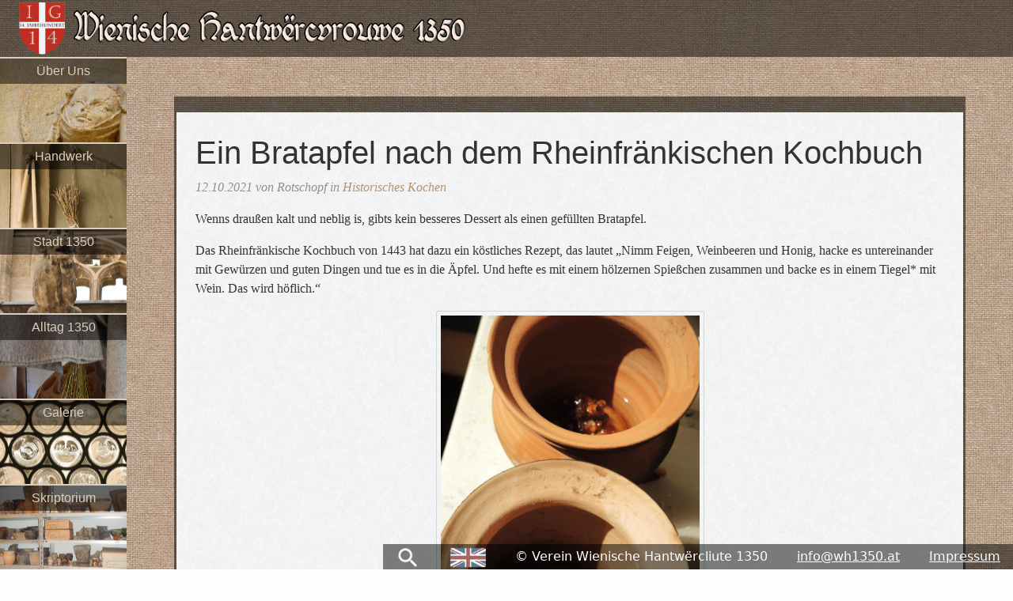

--- FILE ---
content_type: text/html; charset=UTF-8
request_url: https://wh1350.at/de/historisches-kochen/ein-bratapfel-nach-dem-rheinfraenkischen-kochbuch/
body_size: 13180
content:
<!DOCTYPE html PUBLIC "-//W3C//DTD XHTML 1.0 Transitional//EN" "http://www.w3.org/TR/xhtml1/DTD/xhtml1-transitional.dtd">
<html xmlns="http://www.w3.org/1999/xhtml" xml:lang="de" lang="de" >
    <head profile="http://gmpg.org/xfn/11">
        <meta http-equiv="Content-Type" content="text/html; charset=UTF-8" />
        <link rel="shortcut icon" href="https://wh1350.at/wp-content/themes/wh1350-v3/favicon.ico" />
        <title> &raquo; Ein Bratapfel nach dem Rheinfränkischen Kochbuch-Wienische Hantwërcvrouwe 1350</title>        <link rel="pingback" href="https://wh1350.at/xmlrpc.php" />
		<meta http-equiv="X-UA-Compatible" content="IE=edge,chrome=1">
		<meta name="viewport" content="width=device-width, initial-scale=1.0">
        <meta name='robots' content='max-image-preview:large' />
<link rel="alternate" href="https://wh1350.at/de/historisches-kochen/ein-bratapfel-nach-dem-rheinfraenkischen-kochbuch/" hreflang="de" />
<link rel="alternate" href="https://wh1350.at/en/medieval-cooking/a-baked-apple-from-the-rheinfraenkisches-kochbuch-cookbook/" hreflang="en" />
<link rel="alternate" title="oEmbed (JSON)" type="application/json+oembed" href="https://wh1350.at/wp-json/oembed/1.0/embed?url=https%3A%2F%2Fwh1350.at%2Fde%2Fhistorisches-kochen%2Fein-bratapfel-nach-dem-rheinfraenkischen-kochbuch%2F&#038;lang=de" />
<link rel="alternate" title="oEmbed (XML)" type="text/xml+oembed" href="https://wh1350.at/wp-json/oembed/1.0/embed?url=https%3A%2F%2Fwh1350.at%2Fde%2Fhistorisches-kochen%2Fein-bratapfel-nach-dem-rheinfraenkischen-kochbuch%2F&#038;format=xml&#038;lang=de" />
<style id='wp-img-auto-sizes-contain-inline-css' type='text/css'>
img:is([sizes=auto i],[sizes^="auto," i]){contain-intrinsic-size:3000px 1500px}
/*# sourceURL=wp-img-auto-sizes-contain-inline-css */
</style>
<style id='wp-block-library-inline-css' type='text/css'>
:root{--wp-block-synced-color:#7a00df;--wp-block-synced-color--rgb:122,0,223;--wp-bound-block-color:var(--wp-block-synced-color);--wp-editor-canvas-background:#ddd;--wp-admin-theme-color:#007cba;--wp-admin-theme-color--rgb:0,124,186;--wp-admin-theme-color-darker-10:#006ba1;--wp-admin-theme-color-darker-10--rgb:0,107,160.5;--wp-admin-theme-color-darker-20:#005a87;--wp-admin-theme-color-darker-20--rgb:0,90,135;--wp-admin-border-width-focus:2px}@media (min-resolution:192dpi){:root{--wp-admin-border-width-focus:1.5px}}.wp-element-button{cursor:pointer}:root .has-very-light-gray-background-color{background-color:#eee}:root .has-very-dark-gray-background-color{background-color:#313131}:root .has-very-light-gray-color{color:#eee}:root .has-very-dark-gray-color{color:#313131}:root .has-vivid-green-cyan-to-vivid-cyan-blue-gradient-background{background:linear-gradient(135deg,#00d084,#0693e3)}:root .has-purple-crush-gradient-background{background:linear-gradient(135deg,#34e2e4,#4721fb 50%,#ab1dfe)}:root .has-hazy-dawn-gradient-background{background:linear-gradient(135deg,#faaca8,#dad0ec)}:root .has-subdued-olive-gradient-background{background:linear-gradient(135deg,#fafae1,#67a671)}:root .has-atomic-cream-gradient-background{background:linear-gradient(135deg,#fdd79a,#004a59)}:root .has-nightshade-gradient-background{background:linear-gradient(135deg,#330968,#31cdcf)}:root .has-midnight-gradient-background{background:linear-gradient(135deg,#020381,#2874fc)}:root{--wp--preset--font-size--normal:16px;--wp--preset--font-size--huge:42px}.has-regular-font-size{font-size:1em}.has-larger-font-size{font-size:2.625em}.has-normal-font-size{font-size:var(--wp--preset--font-size--normal)}.has-huge-font-size{font-size:var(--wp--preset--font-size--huge)}.has-text-align-center{text-align:center}.has-text-align-left{text-align:left}.has-text-align-right{text-align:right}.has-fit-text{white-space:nowrap!important}#end-resizable-editor-section{display:none}.aligncenter{clear:both}.items-justified-left{justify-content:flex-start}.items-justified-center{justify-content:center}.items-justified-right{justify-content:flex-end}.items-justified-space-between{justify-content:space-between}.screen-reader-text{border:0;clip-path:inset(50%);height:1px;margin:-1px;overflow:hidden;padding:0;position:absolute;width:1px;word-wrap:normal!important}.screen-reader-text:focus{background-color:#ddd;clip-path:none;color:#444;display:block;font-size:1em;height:auto;left:5px;line-height:normal;padding:15px 23px 14px;text-decoration:none;top:5px;width:auto;z-index:100000}html :where(.has-border-color){border-style:solid}html :where([style*=border-top-color]){border-top-style:solid}html :where([style*=border-right-color]){border-right-style:solid}html :where([style*=border-bottom-color]){border-bottom-style:solid}html :where([style*=border-left-color]){border-left-style:solid}html :where([style*=border-width]){border-style:solid}html :where([style*=border-top-width]){border-top-style:solid}html :where([style*=border-right-width]){border-right-style:solid}html :where([style*=border-bottom-width]){border-bottom-style:solid}html :where([style*=border-left-width]){border-left-style:solid}html :where(img[class*=wp-image-]){height:auto;max-width:100%}:where(figure){margin:0 0 1em}html :where(.is-position-sticky){--wp-admin--admin-bar--position-offset:var(--wp-admin--admin-bar--height,0px)}@media screen and (max-width:600px){html :where(.is-position-sticky){--wp-admin--admin-bar--position-offset:0px}}

/*# sourceURL=wp-block-library-inline-css */
</style><style id='global-styles-inline-css' type='text/css'>
:root{--wp--preset--aspect-ratio--square: 1;--wp--preset--aspect-ratio--4-3: 4/3;--wp--preset--aspect-ratio--3-4: 3/4;--wp--preset--aspect-ratio--3-2: 3/2;--wp--preset--aspect-ratio--2-3: 2/3;--wp--preset--aspect-ratio--16-9: 16/9;--wp--preset--aspect-ratio--9-16: 9/16;--wp--preset--color--black: #000000;--wp--preset--color--cyan-bluish-gray: #abb8c3;--wp--preset--color--white: #ffffff;--wp--preset--color--pale-pink: #f78da7;--wp--preset--color--vivid-red: #cf2e2e;--wp--preset--color--luminous-vivid-orange: #ff6900;--wp--preset--color--luminous-vivid-amber: #fcb900;--wp--preset--color--light-green-cyan: #7bdcb5;--wp--preset--color--vivid-green-cyan: #00d084;--wp--preset--color--pale-cyan-blue: #8ed1fc;--wp--preset--color--vivid-cyan-blue: #0693e3;--wp--preset--color--vivid-purple: #9b51e0;--wp--preset--gradient--vivid-cyan-blue-to-vivid-purple: linear-gradient(135deg,rgb(6,147,227) 0%,rgb(155,81,224) 100%);--wp--preset--gradient--light-green-cyan-to-vivid-green-cyan: linear-gradient(135deg,rgb(122,220,180) 0%,rgb(0,208,130) 100%);--wp--preset--gradient--luminous-vivid-amber-to-luminous-vivid-orange: linear-gradient(135deg,rgb(252,185,0) 0%,rgb(255,105,0) 100%);--wp--preset--gradient--luminous-vivid-orange-to-vivid-red: linear-gradient(135deg,rgb(255,105,0) 0%,rgb(207,46,46) 100%);--wp--preset--gradient--very-light-gray-to-cyan-bluish-gray: linear-gradient(135deg,rgb(238,238,238) 0%,rgb(169,184,195) 100%);--wp--preset--gradient--cool-to-warm-spectrum: linear-gradient(135deg,rgb(74,234,220) 0%,rgb(151,120,209) 20%,rgb(207,42,186) 40%,rgb(238,44,130) 60%,rgb(251,105,98) 80%,rgb(254,248,76) 100%);--wp--preset--gradient--blush-light-purple: linear-gradient(135deg,rgb(255,206,236) 0%,rgb(152,150,240) 100%);--wp--preset--gradient--blush-bordeaux: linear-gradient(135deg,rgb(254,205,165) 0%,rgb(254,45,45) 50%,rgb(107,0,62) 100%);--wp--preset--gradient--luminous-dusk: linear-gradient(135deg,rgb(255,203,112) 0%,rgb(199,81,192) 50%,rgb(65,88,208) 100%);--wp--preset--gradient--pale-ocean: linear-gradient(135deg,rgb(255,245,203) 0%,rgb(182,227,212) 50%,rgb(51,167,181) 100%);--wp--preset--gradient--electric-grass: linear-gradient(135deg,rgb(202,248,128) 0%,rgb(113,206,126) 100%);--wp--preset--gradient--midnight: linear-gradient(135deg,rgb(2,3,129) 0%,rgb(40,116,252) 100%);--wp--preset--font-size--small: 13px;--wp--preset--font-size--medium: 20px;--wp--preset--font-size--large: 36px;--wp--preset--font-size--x-large: 42px;--wp--preset--spacing--20: 0.44rem;--wp--preset--spacing--30: 0.67rem;--wp--preset--spacing--40: 1rem;--wp--preset--spacing--50: 1.5rem;--wp--preset--spacing--60: 2.25rem;--wp--preset--spacing--70: 3.38rem;--wp--preset--spacing--80: 5.06rem;--wp--preset--shadow--natural: 6px 6px 9px rgba(0, 0, 0, 0.2);--wp--preset--shadow--deep: 12px 12px 50px rgba(0, 0, 0, 0.4);--wp--preset--shadow--sharp: 6px 6px 0px rgba(0, 0, 0, 0.2);--wp--preset--shadow--outlined: 6px 6px 0px -3px rgb(255, 255, 255), 6px 6px rgb(0, 0, 0);--wp--preset--shadow--crisp: 6px 6px 0px rgb(0, 0, 0);}:where(.is-layout-flex){gap: 0.5em;}:where(.is-layout-grid){gap: 0.5em;}body .is-layout-flex{display: flex;}.is-layout-flex{flex-wrap: wrap;align-items: center;}.is-layout-flex > :is(*, div){margin: 0;}body .is-layout-grid{display: grid;}.is-layout-grid > :is(*, div){margin: 0;}:where(.wp-block-columns.is-layout-flex){gap: 2em;}:where(.wp-block-columns.is-layout-grid){gap: 2em;}:where(.wp-block-post-template.is-layout-flex){gap: 1.25em;}:where(.wp-block-post-template.is-layout-grid){gap: 1.25em;}.has-black-color{color: var(--wp--preset--color--black) !important;}.has-cyan-bluish-gray-color{color: var(--wp--preset--color--cyan-bluish-gray) !important;}.has-white-color{color: var(--wp--preset--color--white) !important;}.has-pale-pink-color{color: var(--wp--preset--color--pale-pink) !important;}.has-vivid-red-color{color: var(--wp--preset--color--vivid-red) !important;}.has-luminous-vivid-orange-color{color: var(--wp--preset--color--luminous-vivid-orange) !important;}.has-luminous-vivid-amber-color{color: var(--wp--preset--color--luminous-vivid-amber) !important;}.has-light-green-cyan-color{color: var(--wp--preset--color--light-green-cyan) !important;}.has-vivid-green-cyan-color{color: var(--wp--preset--color--vivid-green-cyan) !important;}.has-pale-cyan-blue-color{color: var(--wp--preset--color--pale-cyan-blue) !important;}.has-vivid-cyan-blue-color{color: var(--wp--preset--color--vivid-cyan-blue) !important;}.has-vivid-purple-color{color: var(--wp--preset--color--vivid-purple) !important;}.has-black-background-color{background-color: var(--wp--preset--color--black) !important;}.has-cyan-bluish-gray-background-color{background-color: var(--wp--preset--color--cyan-bluish-gray) !important;}.has-white-background-color{background-color: var(--wp--preset--color--white) !important;}.has-pale-pink-background-color{background-color: var(--wp--preset--color--pale-pink) !important;}.has-vivid-red-background-color{background-color: var(--wp--preset--color--vivid-red) !important;}.has-luminous-vivid-orange-background-color{background-color: var(--wp--preset--color--luminous-vivid-orange) !important;}.has-luminous-vivid-amber-background-color{background-color: var(--wp--preset--color--luminous-vivid-amber) !important;}.has-light-green-cyan-background-color{background-color: var(--wp--preset--color--light-green-cyan) !important;}.has-vivid-green-cyan-background-color{background-color: var(--wp--preset--color--vivid-green-cyan) !important;}.has-pale-cyan-blue-background-color{background-color: var(--wp--preset--color--pale-cyan-blue) !important;}.has-vivid-cyan-blue-background-color{background-color: var(--wp--preset--color--vivid-cyan-blue) !important;}.has-vivid-purple-background-color{background-color: var(--wp--preset--color--vivid-purple) !important;}.has-black-border-color{border-color: var(--wp--preset--color--black) !important;}.has-cyan-bluish-gray-border-color{border-color: var(--wp--preset--color--cyan-bluish-gray) !important;}.has-white-border-color{border-color: var(--wp--preset--color--white) !important;}.has-pale-pink-border-color{border-color: var(--wp--preset--color--pale-pink) !important;}.has-vivid-red-border-color{border-color: var(--wp--preset--color--vivid-red) !important;}.has-luminous-vivid-orange-border-color{border-color: var(--wp--preset--color--luminous-vivid-orange) !important;}.has-luminous-vivid-amber-border-color{border-color: var(--wp--preset--color--luminous-vivid-amber) !important;}.has-light-green-cyan-border-color{border-color: var(--wp--preset--color--light-green-cyan) !important;}.has-vivid-green-cyan-border-color{border-color: var(--wp--preset--color--vivid-green-cyan) !important;}.has-pale-cyan-blue-border-color{border-color: var(--wp--preset--color--pale-cyan-blue) !important;}.has-vivid-cyan-blue-border-color{border-color: var(--wp--preset--color--vivid-cyan-blue) !important;}.has-vivid-purple-border-color{border-color: var(--wp--preset--color--vivid-purple) !important;}.has-vivid-cyan-blue-to-vivid-purple-gradient-background{background: var(--wp--preset--gradient--vivid-cyan-blue-to-vivid-purple) !important;}.has-light-green-cyan-to-vivid-green-cyan-gradient-background{background: var(--wp--preset--gradient--light-green-cyan-to-vivid-green-cyan) !important;}.has-luminous-vivid-amber-to-luminous-vivid-orange-gradient-background{background: var(--wp--preset--gradient--luminous-vivid-amber-to-luminous-vivid-orange) !important;}.has-luminous-vivid-orange-to-vivid-red-gradient-background{background: var(--wp--preset--gradient--luminous-vivid-orange-to-vivid-red) !important;}.has-very-light-gray-to-cyan-bluish-gray-gradient-background{background: var(--wp--preset--gradient--very-light-gray-to-cyan-bluish-gray) !important;}.has-cool-to-warm-spectrum-gradient-background{background: var(--wp--preset--gradient--cool-to-warm-spectrum) !important;}.has-blush-light-purple-gradient-background{background: var(--wp--preset--gradient--blush-light-purple) !important;}.has-blush-bordeaux-gradient-background{background: var(--wp--preset--gradient--blush-bordeaux) !important;}.has-luminous-dusk-gradient-background{background: var(--wp--preset--gradient--luminous-dusk) !important;}.has-pale-ocean-gradient-background{background: var(--wp--preset--gradient--pale-ocean) !important;}.has-electric-grass-gradient-background{background: var(--wp--preset--gradient--electric-grass) !important;}.has-midnight-gradient-background{background: var(--wp--preset--gradient--midnight) !important;}.has-small-font-size{font-size: var(--wp--preset--font-size--small) !important;}.has-medium-font-size{font-size: var(--wp--preset--font-size--medium) !important;}.has-large-font-size{font-size: var(--wp--preset--font-size--large) !important;}.has-x-large-font-size{font-size: var(--wp--preset--font-size--x-large) !important;}
/*# sourceURL=global-styles-inline-css */
</style>

<style id='classic-theme-styles-inline-css' type='text/css'>
/*! This file is auto-generated */
.wp-block-button__link{color:#fff;background-color:#32373c;border-radius:9999px;box-shadow:none;text-decoration:none;padding:calc(.667em + 2px) calc(1.333em + 2px);font-size:1.125em}.wp-block-file__button{background:#32373c;color:#fff;text-decoration:none}
/*# sourceURL=/wp-includes/css/classic-themes.min.css */
</style>
<link rel='stylesheet' id='bootstrap-css' href='https://wh1350.at/wp-content/themes/wh1350-v3/bootstrap/css/bootstrap.min.css?ver=6.9' type='text/css' media='all' />
<link rel='stylesheet' id='wh1350-style-css' href='https://wh1350.at/wp-content/themes/wh1350-v3/style.css?ver=6.9' type='text/css' media='all' />
<script type="text/javascript" src="https://wh1350.at/wp-includes/js/jquery/jquery.min.js?ver=3.7.1" id="jquery-core-js"></script>
<script type="text/javascript" src="https://wh1350.at/wp-includes/js/jquery/jquery-migrate.min.js?ver=3.4.1" id="jquery-migrate-js"></script>
<script type="text/javascript" src="https://wh1350.at/wp-content/themes/wh1350-v3/bootstrap/js/bootstrap.min.js?ver=5.1.3" id="bootstrap-js"></script>
<link rel="https://api.w.org/" href="https://wh1350.at/wp-json/" /><link rel="alternate" title="JSON" type="application/json" href="https://wh1350.at/wp-json/wp/v2/posts/11950" /><link rel="EditURI" type="application/rsd+xml" title="RSD" href="https://wh1350.at/xmlrpc.php?rsd" />
<meta name="generator" content="WordPress 6.9" />
<link rel="canonical" href="https://wh1350.at/de/historisches-kochen/ein-bratapfel-nach-dem-rheinfraenkischen-kochbuch/" />
<link rel='shortlink' href='https://wh1350.at/?p=11950' />
    </head>
    <body>
        <div id="logo-placer">&nbsp;</div>
        <div id="logo-big" class="expanded"><a href="/de"><img src="https://wh1350.at/wp-content/themes/wh1350-v3/img/logo.png"/></a></div>

        <div id="logo-small" class="collapsed">
            <div class="left">
            <button class="toggler" type="button" data-bs-toggle="collapse" data-bs-target="#navbarSupportedContent" aria-expanded="false" aria-controls="navbarSupportedContent">
                <img src="https://wh1350.at/wp-content/themes/wh1350-v3/img/drawer.png"/>
            </button>
            </div>
            <div class="center">
                <a href="/de"><img src="https://wh1350.at/wp-content/themes/wh1350-v3/img/logo-shield.png"/><img src="https://wh1350.at/wp-content/themes/wh1350-v3/img/logo-text.png"/></a>
            </div>
            <div class="right">
                <a href="https://wh1350.at/en/medieval-cooking/a-baked-apple-from-the-rheinfraenkisches-kochbuch-cookbook/"><img src="https://wh1350.at/wp-content/themes/wh1350-v3/img/english.png"/></a>
            </div>
        </div>
        
        <div class="collapsed">
            <div class="collapse navbar-collapse" id="navbarSupportedContent">
                <ul class="mobile-nav"></li><li><button class="toggler" type="button" data-bs-toggle="collapse" data-bs-target="#submenu696baaf532ae8" aria-controls="submenu696baaf532ae8" aria-expanded="false" aria-label="Toggle navigation">Über Uns</button><ul class="collapse navbar-collapse" id=submenu696baaf532ae8><li><a href="https://wh1350.at/de/ueber-uns/weibsbilder-frauen-schreiben-geschichte/">Weibsbilder &#8211; Frauen schreiben Geschichte</a></li><li><a href="https://wh1350.at/de/ueber-uns/verein-anspruch/">Wer wir sind</a></li><li><button class="toggler" type="button" data-bs-toggle="collapse" data-bs-target="#submenu696baaf532ba7" aria-controls="submenu696baaf532ba7" aria-expanded="false" aria-label="Toggle navigation">Mitglieder</button><ul class="collapse navbar-collapse" id=submenu696baaf532ba7><li><a href="https://wh1350.at/de/ueber-uns/mitglieder/christina/">Christina</a></li><li><a href="https://wh1350.at/de/ueber-uns/mitglieder/agnes/">Agnes</a></li><li><a href="https://wh1350.at/de/ueber-uns/mitglieder/andrea/">Andrea</a></ul></li><li><a href="https://wh1350.at/de/ueber-uns/projekt-ig-14-jahrhundert-in-wien/">&#8222;IG 14. Jahrhundert&#8220;</a></li><li><a href="https://wh1350.at/de/ueber-uns/referenzen/">Termine &#038; Referenzen</a></li><li><a href="https://wh1350.at/de/ueber-uns/angebot-lager/">Unser Präsentations-Angebot &#038; Lager</a></ul></li></li></li></li></li><li><button class="toggler" type="button" data-bs-toggle="collapse" data-bs-target="#submenu696baaf532f7b" aria-controls="submenu696baaf532f7b" aria-expanded="false" aria-label="Toggle navigation">Handwerk</button><ul class="collapse navbar-collapse" id=submenu696baaf532f7b><li><a href="https://wh1350.at/de/handwerk/spanschachtel-bemalen/">Spanschachtel bemalen</a></li><li><a href="https://wh1350.at/de/handwerk/secco-malerei/">Secco-Malerei</a></li><li><button class="toggler" type="button" data-bs-toggle="collapse" data-bs-target="#submenu696baaf533032" aria-controls="submenu696baaf533032" aria-expanded="false" aria-label="Toggle navigation">Textilhandwerk</button><ul class="collapse navbar-collapse" id=submenu696baaf533032><li><a href="https://wh1350.at/de/handwerk/textilhandwerk/goldlahnverarbeitung/">Goldlahnverarbeitung</a></li><li><a href="https://wh1350.at/de/handwerk/textilhandwerk/spinnen-von-wolle-und-flachs/">Spinnen von Wolle und Flachs</a></li><li><a href="https://wh1350.at/de/handwerk/textilhandwerk/seidenhaspeln/">Seidenhaspeln</a></li><li><a href="https://wh1350.at/de/handwerk/textilhandwerk/nahen/">Nähen</a></li><li><a href="https://wh1350.at/de/handwerk/textilhandwerk/pflanzenfarben/">Pflanzenfärben</a></li><li><a href="https://wh1350.at/de/handwerk/textilhandwerk/nadelbinden/">Nadelbinden</a></li><li><a href="https://wh1350.at/de/handwerk/textilhandwerk/filetknupfen-netzen/">Filetknüpfen / Netzen</a></li><li><a href="https://wh1350.at/de/handwerk/textilhandwerk/nestelbander/">Nestelbänder</a></ul></li><li><button class="toggler" type="button" data-bs-toggle="collapse" data-bs-target="#submenu696baaf533244" aria-controls="submenu696baaf533244" aria-expanded="false" aria-label="Toggle navigation">Holz</button><ul class="collapse navbar-collapse" id=submenu696baaf533244><li><a href="https://wh1350.at/de/handwerk/holz/korbflechten/">Korbflechten</a></ul></li><li><a href="https://wh1350.at/de/handwerk/keramik/">Keramik</a></ul></li><li><button class="toggler" type="button" data-bs-toggle="collapse" data-bs-target="#submenu696baaf533363" aria-controls="submenu696baaf533363" aria-expanded="false" aria-label="Toggle navigation">Stadt 1350</button><ul class="collapse navbar-collapse" id=submenu696baaf533363><li><a href="https://wh1350.at/de/wien-um-1350/wien-im-14-jahrhundert/">Stadtplan Wiens im 14. Jh.</a></li><li><a href="https://wh1350.at/de/wien-um-1350/markte/">Märkte</a></li><li><button class="toggler" type="button" data-bs-toggle="collapse" data-bs-target="#submenu696baaf533412" aria-controls="submenu696baaf533412" aria-expanded="false" aria-label="Toggle navigation">Klöster</button><ul class="collapse navbar-collapse" id=submenu696baaf533412><li><a href="https://wh1350.at/de/wien-um-1350/kloster/kloster-der-predigerbruder-dominikaner/">Kloster der Predigerbrüder (Dominikaner)</a></ul></li><li><button class="toggler" type="button" data-bs-toggle="collapse" data-bs-target="#submenu696baaf533489" aria-controls="submenu696baaf533489" aria-expanded="false" aria-label="Toggle navigation">Kirchen</button><ul class="collapse navbar-collapse" id=submenu696baaf533489><li><a href="https://wh1350.at/de/wien-um-1350/kirchen/st-ruprecht/">St. Ruprecht</a></li><li><a href="https://wh1350.at/de/wien-um-1350/kirchen/maria-rotunda/">Maria Rotunda</a></li><li><a href="https://wh1350.at/de/wien-um-1350/kirchen/michaelerkirche/">Michaelerkirche</a></li><li><a href="https://wh1350.at/de/wien-um-1350/kirchen/minoritenkirche/">Minoritenkirche</a></li><li><a href="https://wh1350.at/de/wien-um-1350/kirchen/maria-am-gestade/">Maria am Gestade</a></ul></li><li><button class="toggler" type="button" data-bs-toggle="collapse" data-bs-target="#submenu696baaf5335e2" aria-controls="submenu696baaf5335e2" aria-expanded="false" aria-label="Toggle navigation">Badestuben</button><ul class="collapse navbar-collapse" id=submenu696baaf5335e2><li><a href="https://wh1350.at/de/wien-um-1350/badestuben/zu-den-rorn/">Zu den Rörn</a></ul></li><li><button class="toggler" type="button" data-bs-toggle="collapse" data-bs-target="#submenu696baaf533658" aria-controls="submenu696baaf533658" aria-expanded="false" aria-label="Toggle navigation">Häuser &#038; Lagerstätten</button><ul class="collapse navbar-collapse" id=submenu696baaf533658><li><a href="https://wh1350.at/de/wien-um-1350/hauser-lagerstatten/die-neidhartfresken-tuchlauben-19/">Die Neidhartfresken (Tuchlauben 19)</a></li><li><a href="https://wh1350.at/de/wien-um-1350/hauser-lagerstatten/heiligenkreuzerhof/">Heiligenkreuzerhof</a></ul></li></ul></li><li><button class="toggler" type="button" data-bs-toggle="collapse" data-bs-target="#submenu696baaf533771" aria-controls="submenu696baaf533771" aria-expanded="false" aria-label="Toggle navigation">Alltag 1350</button><ul class="collapse navbar-collapse" id=submenu696baaf533771><li><a href="https://wh1350.at/de/alltag-um-1350/alltagsleben/">Alltagsleben</a></li><li><button class="toggler" type="button" data-bs-toggle="collapse" data-bs-target="#submenu696baaf5337f5" aria-controls="submenu696baaf5337f5" aria-expanded="false" aria-label="Toggle navigation">Frauenkleidung</button><ul class="collapse navbar-collapse" id=submenu696baaf5337f5><li><a href="https://wh1350.at/de/alltag-um-1350/frauenkleidung-um-die-mitte-des-14-jh/das-darunter/">Die Unterkleidung</a></li><li><a href="https://wh1350.at/de/alltag-um-1350/frauenkleidung-um-die-mitte-des-14-jh/quellen-zur-oesterreichischen-mode/">Quellen zur österreichischen Mode</a></li><li><a href="https://wh1350.at/de/alltag-um-1350/frauenkleidung-um-die-mitte-des-14-jh/das-kleid/">Der Rock</a></li><li><a href="https://wh1350.at/de/alltag-um-1350/frauenkleidung-um-die-mitte-des-14-jh/das-daruber/">Die Suknei</a></li><li><a href="https://wh1350.at/de/alltag-um-1350/frauenkleidung-um-die-mitte-des-14-jh/kopfbedeckung/">Kopfbedeckung</a></li><li><a href="https://wh1350.at/de/alltag-um-1350/frauenkleidung-um-die-mitte-des-14-jh/mantel/">Mantel</a></li><li><a href="https://wh1350.at/de/alltag-um-1350/frauenkleidung-um-die-mitte-des-14-jh/accessoirs/">Accessoires</a></ul></li><li><button class="toggler" type="button" data-bs-toggle="collapse" data-bs-target="#submenu696baaf5339d7" aria-controls="submenu696baaf5339d7" aria-expanded="false" aria-label="Toggle navigation">Männerkleidung</button><ul class="collapse navbar-collapse" id=submenu696baaf5339d7><li><a href="https://wh1350.at/de/alltag-um-1350/maennerkleidung/quellen-zur-oesterreichischen-mode/">Quellen zur österreichischen Mode</a></li><li><a href="https://wh1350.at/de/alltag-um-1350/maennerkleidung/herrenausstattung-in-der-praxis/">Herrenausstattung in der Praxis</a></li><li><a href="https://wh1350.at/de/alltag-um-1350/maennerkleidung/unterkleidung/">Unterkleidung</a></li><li><a href="https://wh1350.at/de/alltag-um-1350/maennerkleidung/mantel/">Mantel</a></li><li><a href="https://wh1350.at/de/alltag-um-1350/maennerkleidung/accessoires/">Accessoires</a></ul></li><li><a href="https://wh1350.at/de/alltag-um-1350/kleiderordnungen-des-spatmittelalters-in-wien/">Kleiderordnungen</a></li><li><button class="toggler" type="button" data-bs-toggle="collapse" data-bs-target="#submenu696baaf533b69" aria-controls="submenu696baaf533b69" aria-expanded="false" aria-label="Toggle navigation">Kindheit im Mittelalter</button><ul class="collapse navbar-collapse" id=submenu696baaf533b69><li><a href="https://wh1350.at/de/alltag-um-1350/kindheit-im-mittelalter/hebammenwesen/">Hebammenwesen</a></li><li><a href="https://wh1350.at/de/alltag-um-1350/kindheit-im-mittelalter/kitguide-vom-saeugling-zum-kleinkind/">Kitguide vom Säugling zum Kleinkind</a></li><li><a href="https://wh1350.at/de/alltag-um-1350/kindheit-im-mittelalter/schwangerschaft-geburt/">Schwangerschaft &#038; Geburt</a></li><li><a href="https://wh1350.at/de/alltag-um-1350/kindheit-im-mittelalter/7957-2/">Säuglings- und Kleinkindpflege</a></li><li><a href="https://wh1350.at/de/alltag-um-1350/kindheit-im-mittelalter/kinderspielzeug/">Kinderspielzeug</a></li><li><a href="https://wh1350.at/de/alltag-um-1350/kindheit-im-mittelalter/tragen-von-babys-kleinkindern/">Tragen von Babys &#038; Kleinkindern</a></ul></li><li><button class="toggler" type="button" data-bs-toggle="collapse" data-bs-target="#submenu696baaf533cf9" aria-controls="submenu696baaf533cf9" aria-expanded="false" aria-label="Toggle navigation">Die Pest in Wien 1348/1349</button><ul class="collapse navbar-collapse" id=submenu696baaf533cf9><li><a href="https://wh1350.at/de/alltag-um-1350/die-pest-in-wien-13481349/die-pest-in-wien-134849/">Die Pest in Wien 1348/49</a></li><li><a href="https://wh1350.at/de/alltag-um-1350/die-pest-in-wien-13481349/zum-historischen-ursprung-der-pest/">Zum historischen Ursprung der Pest</a></li><li><a href="https://wh1350.at/de/alltag-um-1350/die-pest-in-wien-13481349/pest-aus-medizinischer-sicht/">Pest aus medizinischer Sicht</a></li><li><a href="https://wh1350.at/de/alltag-um-1350/die-pest-in-wien-13481349/der-umgang-mit-der-pest/">Der Umgang mit der Pest</a></li><li><a href="https://wh1350.at/de/alltag-um-1350/die-pest-in-wien-13481349/auswirkungen-der-pest/">Auswirkungen der Pest</a></li><li><a href="https://wh1350.at/de/alltag-um-1350/die-pest-in-wien-13481349/verwendete-literatur/">Verwendete Literatur</a></ul></li><li><button class="toggler" type="button" data-bs-toggle="collapse" data-bs-target="#submenu696baaf533e7e" aria-controls="submenu696baaf533e7e" aria-expanded="false" aria-label="Toggle navigation">Handwerk &#038; Innungen</button><ul class="collapse navbar-collapse" id=submenu696baaf533e7e><li><a href="https://wh1350.at/de/alltag-um-1350/wiener-handwerksordnungen-des-14-jh/nachweise-in-wiener-quellen/">Nachweise in Wiener Quellen</a></li><li><a href="https://wh1350.at/de/alltag-um-1350/wiener-handwerksordnungen-des-14-jh/fleischhackerordnung/">Fleischhackerordnung</a></ul></li></ul></li><li><button class="toggler" type="button" data-bs-toggle="collapse" data-bs-target="#submenu696baaf533fb5" aria-controls="submenu696baaf533fb5" aria-expanded="false" aria-label="Toggle navigation">Galerie</button><ul class="collapse navbar-collapse" id=submenu696baaf533fb5><li><a href="https://wh1350.at/de/galerie/zeitensprunge/">Zeitensprünge</a></li><li><a href="https://wh1350.at/de/galerie/vergangene-veranstaltungen/">Vergangene Veranstaltungen</a></li><li><button class="toggler" type="button" data-bs-toggle="collapse" data-bs-target="#submenu696baaf534050" aria-controls="submenu696baaf534050" aria-expanded="false" aria-label="Toggle navigation">Kleidung</button><ul class="collapse navbar-collapse" id=submenu696baaf534050><li><a href="https://wh1350.at/de/galerie/kleidung/kleidung/">Kleidung</a></li><li><a href="https://wh1350.at/de/galerie/kleidung/accessoire/">Accessoires</a></ul></li><li><button class="toggler" type="button" data-bs-toggle="collapse" data-bs-target="#submenu696baaf534101" aria-controls="submenu696baaf534101" aria-expanded="false" aria-label="Toggle navigation">Sachkultur</button><ul class="collapse navbar-collapse" id=submenu696baaf534101><li><a href="https://wh1350.at/de/galerie/sachkultu/haushalt/">Tischkultur &#038; Haushalt</a></li><li><a href="https://wh1350.at/de/galerie/sachkultu/werkzeug/">Werkzeug</a></li><li><a href="https://wh1350.at/de/galerie/sachkultu/korperpflege/">Körperpflege</a></li><li><a href="https://wh1350.at/de/galerie/sachkultu/spiel-spas/">Spiel &#038; Spaß</a></ul></li></ul></li><li><button class="toggler" type="button" data-bs-toggle="collapse" data-bs-target="#submenu696baaf534282" aria-controls="submenu696baaf534282" aria-expanded="false" aria-label="Toggle navigation">Skriptorium</button><ul class="collapse navbar-collapse" id=submenu696baaf534282><li><a href="https://wh1350.at/de/skriptorium/schriftliche-zeugnisse-uber-wienosterreich-im-14-jh/">Primärquellen</a></li><li><button class="toggler" type="button" data-bs-toggle="collapse" data-bs-target="#submenu696baaf5342f2" aria-controls="submenu696baaf5342f2" aria-expanded="false" aria-label="Toggle navigation">Bildquellen</button><ul class="collapse navbar-collapse" id=submenu696baaf5342f2><li><a href="https://wh1350.at/de/skriptorium/bildquellen/illuminierte-handschriften-online/">Illuminierte Handschriften online</a></li><li><a href="https://wh1350.at/de/skriptorium/bildquellen/osterreich/">Österreich</a></li><li><a href="https://wh1350.at/de/skriptorium/bildquellen/italien/">Italien</a></li><li><a href="https://wh1350.at/de/skriptorium/bildquellen/deutschland/">Deutschland</a></li><li><a href="https://wh1350.at/de/skriptorium/bildquellen/schweiz/">Schweiz</a></li><li><a href="https://wh1350.at/de/skriptorium/bildquellen/frankreich/">Frankreich</a></ul></li><li><a href="https://wh1350.at/de/skriptorium/anfaengerleitfaden/">Anfängerleitfaden</a></li><li><button class="toggler" type="button" data-bs-toggle="collapse" data-bs-target="#submenu696baaf5344d9" aria-controls="submenu696baaf5344d9" aria-expanded="false" aria-label="Toggle navigation">Literatur</button><ul class="collapse navbar-collapse" id=submenu696baaf5344d9><li><a href="https://wh1350.at/de/skriptorium/quellen/kleidung-textilhandwerk/">Kleidung &#038; Textilhandwerk</a></li><li><a href="https://wh1350.at/de/skriptorium/quellen/fundkataloge/">Fundkataloge</a></li><li><a href="https://wh1350.at/de/skriptorium/quellen/das-mittelalterliche-wien/">Das mittelalterliche Wien</a></li><li><a href="https://wh1350.at/de/skriptorium/quellen/geschichte-politik/">Geschichte &#038; Politik</a></li><li><a href="https://wh1350.at/de/skriptorium/quellen/alltagsleben/">Alltagsleben</a></li><li><a href="https://wh1350.at/de/skriptorium/quellen/handel-wirtschaft/">Handel &#038; Wirtschaft</a></li><li><a href="https://wh1350.at/de/skriptorium/quellen/handwerk-zunft/">Handwerk &#038; Zunft</a></li><li><a href="https://wh1350.at/de/skriptorium/quellen/kunst/">Kunst</a></li><li><a href="https://wh1350.at/de/skriptorium/quellen/ernahrung/">Ernährung</a></li><li><a href="https://wh1350.at/de/skriptorium/quellen/sonstiges/">Sonstiges</a></ul></li><li><button class="toggler" type="button" data-bs-toggle="collapse" data-bs-target="#submenu696baaf534753" aria-controls="submenu696baaf534753" aria-expanded="false" aria-label="Toggle navigation">Links</button><ul class="collapse navbar-collapse" id=submenu696baaf534753><li><a href="https://wh1350.at/de/skriptorium/links/blogroll/">Blogroll</a></li><li><a href="https://wh1350.at/de/skriptorium/links/gruppen-bezugsquellen-recherche/">Online Ressourcen für die Recherche</a></ul></li></ul></li></ul>            </div>
        </div>
        <div id="super-wrapper">
                                <noscript>
                <div class="warning">
                    <p>Anscheinend ist JavaScript auf Ihrem Browser abgeschaltet. Unserer Seite benötigt JavaScript, damit das Navigationsmenü korrekt funktioniert.</p>
                </div>
            </noscript>
        <div id="content-wrapper">
            <div class="content-border-horizontal"></div>
            <div id="content-border">
                <div id="content">

    <div class="post">
                <h1>Ein Bratapfel nach dem Rheinfränkischen Kochbuch</h1>
        <p class="author">12.10.2021 von Rotschopf in <a href="https://wh1350.at/de/category/historisches-kochen/">Historisches Kochen</a></p>
        <div class="kvgmc6g5 cxmmr5t8 oygrvhab hcukyx3x c1et5uql ii04i59q">
<p dir="auto" style="text-align: left;">Wenns draußen kalt und neblig is, gibts kein besseres Dessert als einen gefüllten Bratapfel.</p>
</div>
<p dir="auto" style="text-align: left;">
<p style="text-align: left;"><span id="more-11950"></span></p>
<div class="o9v6fnle cxmmr5t8 oygrvhab hcukyx3x c1et5uql ii04i59q">
<p dir="auto" style="text-align: left;">Das Rheinfränkische Kochbuch von 1443 hat dazu ein köstliches Rezept, das lautet &#8222;Nimm Feigen, Weinbeeren und Honig, hacke es untereinander mit Gewürzen und guten Dingen und tue es in die Äpfel. Und hefte es mit einem hölzernen Spießchen zusammen und backe es in einem Tiegel* mit Wein. Das wird höflich.&#8220;</p>
<div dir="auto"><a href="https://wh1350.at/wp-content/uploads/2021/10/14681980_1061866017264094_4499206629830361536_o.jpg"><img fetchpriority="high" decoding="async" class="wp-image-11952 aligncenter" src="https://wh1350.at/wp-content/uploads/2021/10/14681980_1061866017264094_4499206629830361536_o-768x1024.jpg" alt="" width="339" height="452" srcset="https://wh1350.at/wp-content/uploads/2021/10/14681980_1061866017264094_4499206629830361536_o-768x1024.jpg 768w, https://wh1350.at/wp-content/uploads/2021/10/14681980_1061866017264094_4499206629830361536_o-225x300.jpg 225w, https://wh1350.at/wp-content/uploads/2021/10/14681980_1061866017264094_4499206629830361536_o-1152x1536.jpg 1152w, https://wh1350.at/wp-content/uploads/2021/10/14681980_1061866017264094_4499206629830361536_o.jpg 1536w" sizes="(max-width: 339px) 100vw, 339px" /></a></div>
</div>
<div class="o9v6fnle cxmmr5t8 oygrvhab hcukyx3x c1et5uql ii04i59q">
<div dir="auto"></div>
<p dir="auto" style="text-align: left;">Also hab ich das so gemacht, hab mir aber die Freiheit genommen, Datteln statt Feigen zu nehmen und die &#8222;guten Dinge&#8220; als Nüsse und eine Prise Zimt zu interpretieren. Dann hab ich die Äpfel in kleine Tontöpfchen gepackt mit einem Schluck Weißwein und eine halbe Stunde in den Ofen gestellt.</p>
</div>
<div class="o9v6fnle cxmmr5t8 oygrvhab hcukyx3x c1et5uql ii04i59q">
<p dir="auto" style="text-align: left;">Mjam!!</p>
<div dir="auto"></div>
<div dir="auto"><a href="https://wh1350.at/wp-content/uploads/2021/10/14680817_1061865927264103_1215660255689301806_o.jpg"><img decoding="async" class="wp-image-11951 aligncenter" src="https://wh1350.at/wp-content/uploads/2021/10/14680817_1061865927264103_1215660255689301806_o-1020x1024.jpg" alt="" width="533" height="535" srcset="https://wh1350.at/wp-content/uploads/2021/10/14680817_1061865927264103_1215660255689301806_o-1020x1024.jpg 1020w, https://wh1350.at/wp-content/uploads/2021/10/14680817_1061865927264103_1215660255689301806_o-300x300.jpg 300w, https://wh1350.at/wp-content/uploads/2021/10/14680817_1061865927264103_1215660255689301806_o-150x150.jpg 150w, https://wh1350.at/wp-content/uploads/2021/10/14680817_1061865927264103_1215660255689301806_o-768x771.jpg 768w, https://wh1350.at/wp-content/uploads/2021/10/14680817_1061865927264103_1215660255689301806_o-100x100.jpg 100w, https://wh1350.at/wp-content/uploads/2021/10/14680817_1061865927264103_1215660255689301806_o.jpg 1490w" sizes="(max-width: 533px) 100vw, 533px" /></a></div>
</div>
        
                  <h3>Verwandte Beiträge</h3>
          <p>Die folgenden Beiträge könnten Sie ebenfalls interessieren:</p>
        <div class="related-post clear"><a href="https://wh1350.at/de/historisches-kochen/caudlecawdelcaudel-ein-wintergetraenk-2/"><img src="https://wh1350.at/wp-content/uploads/2016/12/DSCN0168-100x100.jpg"/><div class="wrapper"><h3>Caudle/Cawdel/Caudel &#8211; Ein Wintergetränk</h3><p>Es ist Winter und von überall her kommen die Rezepte für Hypocras, ein wirklich gefährlich leckeres Zeug. Ich wollte aber schon länger einmal ein anderes Rezept ausprobieren. Caudel oder Cawdel. Dieses Getränk scheint ein England-spezifisches Rezept zu sein und ist der Vorgänger des Butterbiers. Ja, ihr habt richtig gelesen. Butterbier is a thing und das [&hellip;]</p></div></a></div><div class="related-post clear"><a href="https://wh1350.at/de/kleidung/ein-suckl-fuer-den-winter/"><img src="https://wh1350.at/wp-content/uploads/2016/02/DSCN9062-100x100.jpg"/><div class="wrapper"><h3>Ein Suckl für den Winter</h3><p>Weil wir im März ein kleines privates Wochenende für die IG14 auf der Bachritterburg Kanzach veranstalten, musste ich dringend meine Ausrüstung überdenken, die bis jetzt noch nicht großartig für kalte Tage ausgestattet war. Was schon lange benötigt wurde, ist ein schlichtes Überkleid ohne viel Schnickschnack, das als Lage über meinem Rock dienen soll. Langärmelig und [&hellip;]</p></div></a></div><div class="related-post clear"><a href="https://wh1350.at/de/kleidung/eine-ledertasche/"><img src="https://wh1350.at/wp-content/uploads/2017/10/DSCN9883-1-100x100.jpg"/><div class="wrapper"><h3>Eine Ledertasche</h3><p>Nun habe ich ja nicht mehr &#8211; wie früher, als ich als Gromibesucher noch Mehrtagesaufenthalte auf Märkten eingelegt habe &#8211; so viel mitzuschleppen. Feuerzeug, Handy, 2L-Metflasche, 300 EUR, um sie überteuertes Fastfood oder Schmuck rauszuhauen, Mantel, Flöte, Becher, Jause. So sah mein Gepäck damals immer aus. Was ich heute auf einer Veranstaltung direkt dabei habe, [&hellip;]</p></div></a></div>    </div>

        </div>
        <div class="clear"></div>
    </div>
    <div class="content-border-horizontal"></div>
</div>
</div>
<div id="legal">
    <span id="search"><a href="https://wh1350.at/de/suche/"><img src="https://wh1350.at/wp-content/themes/wh1350-v3/img/search.png"/></a></span>
    <span class="languageSwitch"><a href="https://wh1350.at/en/medieval-cooking/a-baked-apple-from-the-rheinfraenkisches-kochbuch-cookbook/"><img align="baseline" src="https://wh1350.at/wp-content/themes/wh1350-v3/img/english_d.png"/></a></span>
    <span>&copy; Verein Wienische Hantwërcliute 1350</span>
    <span><a href="mailto:info@wh1350.at">info@wh1350.at</a></span>
    <span><a href="https://wh1350.at/de/kontakt/">Impressum</a></span>
</div>
<div id="side-navigation">
    <ul></li><li class="entry entry1"><div class="nav-caption">Über Uns</div><ul class="navigation-level"><li><a href="https://wh1350.at/de/ueber-uns/weibsbilder-frauen-schreiben-geschichte/">Weibsbilder &#8211; Frauen schreiben Geschichte</a></li><li><a href="https://wh1350.at/de/ueber-uns/verein-anspruch/">Wer wir sind</a></li><li><a href="#">Mitglieder</a><ul class="navigation-level"><li><a href="https://wh1350.at/de/ueber-uns/mitglieder/christina/">Christina</a></li><li><a href="https://wh1350.at/de/ueber-uns/mitglieder/agnes/">Agnes</a></li><li><a href="https://wh1350.at/de/ueber-uns/mitglieder/andrea/">Andrea</a></ul></li><li><a href="https://wh1350.at/de/ueber-uns/projekt-ig-14-jahrhundert-in-wien/">&#8222;IG 14. Jahrhundert&#8220;</a></li><li><a href="https://wh1350.at/de/ueber-uns/referenzen/">Termine &#038; Referenzen</a></li><li><a href="https://wh1350.at/de/ueber-uns/angebot-lager/">Unser Präsentations-Angebot &#038; Lager</a></ul></li></li></li></li></li><li class="entry entry2"><div class="nav-caption">Handwerk</div><ul class="navigation-level"><li><a href="https://wh1350.at/de/handwerk/spanschachtel-bemalen/">Spanschachtel bemalen</a></li><li><a href="https://wh1350.at/de/handwerk/secco-malerei/">Secco-Malerei</a></li><li><a href="#">Textilhandwerk</a><ul class="navigation-level"><li><a href="https://wh1350.at/de/handwerk/textilhandwerk/goldlahnverarbeitung/">Goldlahnverarbeitung</a></li><li><a href="https://wh1350.at/de/handwerk/textilhandwerk/spinnen-von-wolle-und-flachs/">Spinnen von Wolle und Flachs</a></li><li><a href="https://wh1350.at/de/handwerk/textilhandwerk/seidenhaspeln/">Seidenhaspeln</a></li><li><a href="https://wh1350.at/de/handwerk/textilhandwerk/nahen/">Nähen</a></li><li><a href="https://wh1350.at/de/handwerk/textilhandwerk/pflanzenfarben/">Pflanzenfärben</a></li><li><a href="https://wh1350.at/de/handwerk/textilhandwerk/nadelbinden/">Nadelbinden</a></li><li><a href="https://wh1350.at/de/handwerk/textilhandwerk/filetknupfen-netzen/">Filetknüpfen / Netzen</a></li><li><a href="https://wh1350.at/de/handwerk/textilhandwerk/nestelbander/">Nestelbänder</a></ul></li><li><a href="#">Holz</a><ul class="navigation-level"><li><a href="https://wh1350.at/de/handwerk/holz/korbflechten/">Korbflechten</a></ul></li><li><a href="https://wh1350.at/de/handwerk/keramik/">Keramik</a></ul></li><li class="entry entry3"><div class="nav-caption">Stadt 1350</div><ul class="navigation-level"><li><a href="https://wh1350.at/de/wien-um-1350/wien-im-14-jahrhundert/">Stadtplan Wiens im 14. Jh.</a></li><li><a href="https://wh1350.at/de/wien-um-1350/markte/">Märkte</a></li><li><a href="#">Klöster</a><ul class="navigation-level"><li><a href="https://wh1350.at/de/wien-um-1350/kloster/kloster-der-predigerbruder-dominikaner/">Kloster der Predigerbrüder (Dominikaner)</a></ul></li><li><a href="#">Kirchen</a><ul class="navigation-level"><li><a href="https://wh1350.at/de/wien-um-1350/kirchen/st-ruprecht/">St. Ruprecht</a></li><li><a href="https://wh1350.at/de/wien-um-1350/kirchen/maria-rotunda/">Maria Rotunda</a></li><li><a href="https://wh1350.at/de/wien-um-1350/kirchen/michaelerkirche/">Michaelerkirche</a></li><li><a href="https://wh1350.at/de/wien-um-1350/kirchen/minoritenkirche/">Minoritenkirche</a></li><li><a href="https://wh1350.at/de/wien-um-1350/kirchen/maria-am-gestade/">Maria am Gestade</a></ul></li><li><a href="#">Badestuben</a><ul class="navigation-level"><li><a href="https://wh1350.at/de/wien-um-1350/badestuben/zu-den-rorn/">Zu den Rörn</a></ul></li><li><a href="#">Häuser &#038; Lagerstätten</a><ul class="navigation-level"><li><a href="https://wh1350.at/de/wien-um-1350/hauser-lagerstatten/die-neidhartfresken-tuchlauben-19/">Die Neidhartfresken (Tuchlauben 19)</a></li><li><a href="https://wh1350.at/de/wien-um-1350/hauser-lagerstatten/heiligenkreuzerhof/">Heiligenkreuzerhof</a></ul></li></ul></li><li class="entry entry4"><div class="nav-caption">Alltag 1350</div><ul class="navigation-level"><li><a href="https://wh1350.at/de/alltag-um-1350/alltagsleben/">Alltagsleben</a></li><li><a href="#">Frauenkleidung</a><ul class="navigation-level"><li><a href="https://wh1350.at/de/alltag-um-1350/frauenkleidung-um-die-mitte-des-14-jh/das-darunter/">Die Unterkleidung</a></li><li><a href="https://wh1350.at/de/alltag-um-1350/frauenkleidung-um-die-mitte-des-14-jh/quellen-zur-oesterreichischen-mode/">Quellen zur österreichischen Mode</a></li><li><a href="https://wh1350.at/de/alltag-um-1350/frauenkleidung-um-die-mitte-des-14-jh/das-kleid/">Der Rock</a></li><li><a href="https://wh1350.at/de/alltag-um-1350/frauenkleidung-um-die-mitte-des-14-jh/das-daruber/">Die Suknei</a></li><li><a href="https://wh1350.at/de/alltag-um-1350/frauenkleidung-um-die-mitte-des-14-jh/kopfbedeckung/">Kopfbedeckung</a></li><li><a href="https://wh1350.at/de/alltag-um-1350/frauenkleidung-um-die-mitte-des-14-jh/mantel/">Mantel</a></li><li><a href="https://wh1350.at/de/alltag-um-1350/frauenkleidung-um-die-mitte-des-14-jh/accessoirs/">Accessoires</a></ul></li><li><a href="#">Männerkleidung</a><ul class="navigation-level"><li><a href="https://wh1350.at/de/alltag-um-1350/maennerkleidung/quellen-zur-oesterreichischen-mode/">Quellen zur österreichischen Mode</a></li><li><a href="https://wh1350.at/de/alltag-um-1350/maennerkleidung/herrenausstattung-in-der-praxis/">Herrenausstattung in der Praxis</a></li><li><a href="https://wh1350.at/de/alltag-um-1350/maennerkleidung/unterkleidung/">Unterkleidung</a></li><li><a href="https://wh1350.at/de/alltag-um-1350/maennerkleidung/mantel/">Mantel</a></li><li><a href="https://wh1350.at/de/alltag-um-1350/maennerkleidung/accessoires/">Accessoires</a></ul></li><li><a href="https://wh1350.at/de/alltag-um-1350/kleiderordnungen-des-spatmittelalters-in-wien/">Kleiderordnungen</a></li><li><a href="#">Kindheit im Mittelalter</a><ul class="navigation-level"><li><a href="https://wh1350.at/de/alltag-um-1350/kindheit-im-mittelalter/hebammenwesen/">Hebammenwesen</a></li><li><a href="https://wh1350.at/de/alltag-um-1350/kindheit-im-mittelalter/kitguide-vom-saeugling-zum-kleinkind/">Kitguide vom Säugling zum Kleinkind</a></li><li><a href="https://wh1350.at/de/alltag-um-1350/kindheit-im-mittelalter/schwangerschaft-geburt/">Schwangerschaft &#038; Geburt</a></li><li><a href="https://wh1350.at/de/alltag-um-1350/kindheit-im-mittelalter/7957-2/">Säuglings- und Kleinkindpflege</a></li><li><a href="https://wh1350.at/de/alltag-um-1350/kindheit-im-mittelalter/kinderspielzeug/">Kinderspielzeug</a></li><li><a href="https://wh1350.at/de/alltag-um-1350/kindheit-im-mittelalter/tragen-von-babys-kleinkindern/">Tragen von Babys &#038; Kleinkindern</a></ul></li><li><a href="#">Die Pest in Wien 1348/1349</a><ul class="navigation-level"><li><a href="https://wh1350.at/de/alltag-um-1350/die-pest-in-wien-13481349/die-pest-in-wien-134849/">Die Pest in Wien 1348/49</a></li><li><a href="https://wh1350.at/de/alltag-um-1350/die-pest-in-wien-13481349/zum-historischen-ursprung-der-pest/">Zum historischen Ursprung der Pest</a></li><li><a href="https://wh1350.at/de/alltag-um-1350/die-pest-in-wien-13481349/pest-aus-medizinischer-sicht/">Pest aus medizinischer Sicht</a></li><li><a href="https://wh1350.at/de/alltag-um-1350/die-pest-in-wien-13481349/der-umgang-mit-der-pest/">Der Umgang mit der Pest</a></li><li><a href="https://wh1350.at/de/alltag-um-1350/die-pest-in-wien-13481349/auswirkungen-der-pest/">Auswirkungen der Pest</a></li><li><a href="https://wh1350.at/de/alltag-um-1350/die-pest-in-wien-13481349/verwendete-literatur/">Verwendete Literatur</a></ul></li><li><a href="#">Handwerk &#038; Innungen</a><ul class="navigation-level"><li><a href="https://wh1350.at/de/alltag-um-1350/wiener-handwerksordnungen-des-14-jh/nachweise-in-wiener-quellen/">Nachweise in Wiener Quellen</a></li><li><a href="https://wh1350.at/de/alltag-um-1350/wiener-handwerksordnungen-des-14-jh/fleischhackerordnung/">Fleischhackerordnung</a></ul></li></ul></li><li class="entry entry5"><div class="nav-caption">Galerie</div><ul class="navigation-level"><li><a href="https://wh1350.at/de/galerie/zeitensprunge/">Zeitensprünge</a></li><li><a href="https://wh1350.at/de/galerie/vergangene-veranstaltungen/">Vergangene Veranstaltungen</a></li><li><a href="#">Kleidung</a><ul class="navigation-level"><li><a href="https://wh1350.at/de/galerie/kleidung/kleidung/">Kleidung</a></li><li><a href="https://wh1350.at/de/galerie/kleidung/accessoire/">Accessoires</a></ul></li><li><a href="#">Sachkultur</a><ul class="navigation-level"><li><a href="https://wh1350.at/de/galerie/sachkultu/haushalt/">Tischkultur &#038; Haushalt</a></li><li><a href="https://wh1350.at/de/galerie/sachkultu/werkzeug/">Werkzeug</a></li><li><a href="https://wh1350.at/de/galerie/sachkultu/korperpflege/">Körperpflege</a></li><li><a href="https://wh1350.at/de/galerie/sachkultu/spiel-spas/">Spiel &#038; Spaß</a></ul></li></ul></li><li class="entry entry6"><div class="nav-caption">Skriptorium</div><ul class="navigation-level"><li><a href="https://wh1350.at/de/skriptorium/schriftliche-zeugnisse-uber-wienosterreich-im-14-jh/">Primärquellen</a></li><li><a href="#">Bildquellen</a><ul class="navigation-level"><li><a href="https://wh1350.at/de/skriptorium/bildquellen/illuminierte-handschriften-online/">Illuminierte Handschriften online</a></li><li><a href="https://wh1350.at/de/skriptorium/bildquellen/osterreich/">Österreich</a></li><li><a href="https://wh1350.at/de/skriptorium/bildquellen/italien/">Italien</a></li><li><a href="https://wh1350.at/de/skriptorium/bildquellen/deutschland/">Deutschland</a></li><li><a href="https://wh1350.at/de/skriptorium/bildquellen/schweiz/">Schweiz</a></li><li><a href="https://wh1350.at/de/skriptorium/bildquellen/frankreich/">Frankreich</a></ul></li><li><a href="https://wh1350.at/de/skriptorium/anfaengerleitfaden/">Anfängerleitfaden</a></li><li><a href="#">Literatur</a><ul class="navigation-level"><li><a href="https://wh1350.at/de/skriptorium/quellen/kleidung-textilhandwerk/">Kleidung &#038; Textilhandwerk</a></li><li><a href="https://wh1350.at/de/skriptorium/quellen/fundkataloge/">Fundkataloge</a></li><li><a href="https://wh1350.at/de/skriptorium/quellen/das-mittelalterliche-wien/">Das mittelalterliche Wien</a></li><li><a href="https://wh1350.at/de/skriptorium/quellen/geschichte-politik/">Geschichte &#038; Politik</a></li><li><a href="https://wh1350.at/de/skriptorium/quellen/alltagsleben/">Alltagsleben</a></li><li><a href="https://wh1350.at/de/skriptorium/quellen/handel-wirtschaft/">Handel &#038; Wirtschaft</a></li><li><a href="https://wh1350.at/de/skriptorium/quellen/handwerk-zunft/">Handwerk &#038; Zunft</a></li><li><a href="https://wh1350.at/de/skriptorium/quellen/kunst/">Kunst</a></li><li><a href="https://wh1350.at/de/skriptorium/quellen/ernahrung/">Ernährung</a></li><li><a href="https://wh1350.at/de/skriptorium/quellen/sonstiges/">Sonstiges</a></ul></li><li><a href="#">Links</a><ul class="navigation-level"><li><a href="https://wh1350.at/de/skriptorium/links/blogroll/">Blogroll</a></li><li><a href="https://wh1350.at/de/skriptorium/links/gruppen-bezugsquellen-recherche/">Online Ressourcen für die Recherche</a></ul></li></ul></li></ul></div>

<script type="speculationrules">
{"prefetch":[{"source":"document","where":{"and":[{"href_matches":"/*"},{"not":{"href_matches":["/wp-*.php","/wp-admin/*","/wp-content/uploads/*","/wp-content/*","/wp-content/plugins/*","/wp-content/themes/wh1350-v3/*","/*\\?(.+)"]}},{"not":{"selector_matches":"a[rel~=\"nofollow\"]"}},{"not":{"selector_matches":".no-prefetch, .no-prefetch a"}}]},"eagerness":"conservative"}]}
</script>
<script type="text/javascript" src="https://wh1350.at/wp-content/themes/wh1350-v3/wh1350.js?ver=6.9" id="wh1350-js-js"></script>
<script src=""></script>
</body>        
</html>

--- FILE ---
content_type: text/css
request_url: https://wh1350.at/wp-content/themes/wh1350-v3/style.css?ver=6.9
body_size: 2166
content:
/*
Theme Name: WH1350-V3
Theme URI: https://wh1350.at
Author: Thorsten Schillo
Author URI: https://wh1350.at
Description: Theme für WH1350.
Version: 3.0
Text Domain: wh1350-v2
*/
@media (min-width: 992px){.collapsed{display:none}}@media (max-width: 991px){.expanded{display:none}}@font-face{font-family:'Gentium Basic';font-style:italic;font-weight:400;font-display:swap;src:url("fonts/GentiumBasic-Regular.ttf") format("ttf");unicode-range:U+0100-024F,U+0259,U+1E00-1EFF,U+2020,U+20A0-20AB,U+20AD-20CF,U+2113,U+2C60-2C7F,U+A720-A7FF}@font-face{font-family:'Gentium Basic';font-style:italic;font-weight:400;font-display:swap;src:url("fonts/GentiumBasic-Regular.ttf") format("ttf");unicode-range:U+0000-00FF,U+0131,U+0152-0153,U+02BB-02BC,U+02C6,U+02DA,U+02DC,U+2000-206F,U+2074,U+20AC,U+2122,U+2191,U+2193,U+2212,U+2215,U+FEFF,U+FFFD}@font-face{font-family:'Gentium Basic';font-style:normal;font-weight:400;font-display:swap;src:url("fonts/GentiumBasic-Regular.ttf") format("ttf");unicode-range:U+0100-024F,U+0259,U+1E00-1EFF,U+2020,U+20A0-20AB,U+20AD-20CF,U+2113,U+2C60-2C7F,U+A720-A7FF}@font-face{font-family:'Gentium Basic';font-style:normal;font-weight:400;font-display:swap;src:url("fonts/GentiumBasic-Regular.ttf") format("ttf");unicode-range:U+0000-00FF,U+0131,U+0152-0153,U+02BB-02BC,U+02C6,U+02DA,U+02DC,U+2000-206F,U+2074,U+20AC,U+2122,U+2191,U+2193,U+2212,U+2215,U+FEFF,U+FFFD}@font-face{font-family:'Gentium Basic';font-style:normal;font-weight:700;font-display:swap;src:url("fonts/GentiumBasic-Regular.ttf") format("ttf");unicode-range:U+0100-024F,U+0259,U+1E00-1EFF,U+2020,U+20A0-20AB,U+20AD-20CF,U+2113,U+2C60-2C7F,U+A720-A7FF}@font-face{font-family:'Gentium Basic';font-style:normal;font-weight:700;font-display:swap;src:url("fonts/GentiumBasic-Regular.ttf") format("ttf");unicode-range:U+0000-00FF,U+0131,U+0152-0153,U+02BB-02BC,U+02C6,U+02DA,U+02DC,U+2000-206F,U+2074,U+20AC,U+2122,U+2191,U+2193,U+2212,U+2215,U+FEFF,U+FFFD}@font-face{font-family:'Ubuntu';font-style:normal;font-weight:500;font-display:swap;src:url("fonts/Ubuntu-Regular.ttf") format("ttf");unicode-range:U+0460-052F,U+1C80-1C88,U+20B4,U+2DE0-2DFF,U+A640-A69F,U+FE2E-FE2F}@font-face{font-family:'Ubuntu';font-style:normal;font-weight:500;font-display:swap;src:url("fonts/Ubuntu-Regular.ttf") format("ttf");unicode-range:U+0400-045F,U+0490-0491,U+04B0-04B1,U+2116}@font-face{font-family:'Ubuntu';font-style:normal;font-weight:500;font-display:swap;src:url("fonts/Ubuntu-Regular.ttf") format("ttf");unicode-range:U+1F00-1FFF}@font-face{font-family:'Ubuntu';font-style:normal;font-weight:500;font-display:swap;src:url("fonts/Ubuntu-Regular.ttf") format("ttf");unicode-range:U+0370-03FF}@font-face{font-family:'Ubuntu';font-style:normal;font-weight:500;font-display:swap;src:url("fonts/Ubuntu-Regular.ttf") format("ttf");unicode-range:U+0100-024F,U+0259,U+1E00-1EFF,U+2020,U+20A0-20AB,U+20AD-20CF,U+2113,U+2C60-2C7F,U+A720-A7FF}@font-face{font-family:'Ubuntu';font-style:normal;font-weight:500;font-display:swap;src:url("fonts/Ubuntu-Regular.ttf") format("ttf");unicode-range:U+0000-00FF,U+0131,U+0152-0153,U+02BB-02BC,U+02C6,U+02DA,U+02DC,U+2000-206F,U+2074,U+20AC,U+2122,U+2191,U+2193,U+2212,U+2215,U+FEFF,U+FFFD}@font-face{font-family:'Ubuntu';font-style:italic;font-weight:500;font-display:swap;src:url("fonts/Ubuntu-Italic.ttf") format("ttf");unicode-range:U+0460-052F,U+1C80-1C88,U+20B4,U+2DE0-2DFF,U+A640-A69F,U+FE2E-FE2F}@font-face{font-family:'Ubuntu';font-style:italic;font-weight:500;font-display:swap;src:url("fonts/Ubuntu-Italic.ttf") format("ttf");unicode-range:U+0400-045F,U+0490-0491,U+04B0-04B1,U+2116}@font-face{font-family:'Ubuntu';font-style:italic;font-weight:500;font-display:swap;src:url("fonts/Ubuntu-Italic.ttf") format("ttf");unicode-range:U+1F00-1FFF}@font-face{font-family:'Ubuntu';font-style:italic;font-weight:500;font-display:swap;src:url("fonts/Ubuntu-Italic.ttf") format("ttf");unicode-range:U+0370-03FF}@font-face{font-family:'Ubuntu';font-style:italic;font-weight:500;font-display:swap;src:url("fonts/Ubuntu-Italic.ttf") format("ttf");unicode-range:U+0100-024F,U+0259,U+1E00-1EFF,U+2020,U+20A0-20AB,U+20AD-20CF,U+2113,U+2C60-2C7F,U+A720-A7FF}@font-face{font-family:'Ubuntu';font-style:italic;font-weight:500;font-display:swap;src:url("fonts/Ubuntu-Italic.ttf") format("ttf");unicode-range:U+0000-00FF,U+0131,U+0152-0153,U+02BB-02BC,U+02C6,U+02DA,U+02DC,U+2000-206F,U+2074,U+20AC,U+2122,U+2191,U+2193,U+2212,U+2215,U+FEFF,U+FFFD}@font-face{font-family:'Ubuntu';font-style:normal;font-weight:700;font-display:swap;src:url("fonts/Ubuntu-Bold.ttf") format("ttf");unicode-range:U+0460-052F,U+1C80-1C88,U+20B4,U+2DE0-2DFF,U+A640-A69F,U+FE2E-FE2F}@font-face{font-family:'Ubuntu';font-style:normal;font-weight:700;font-display:swap;src:url("fonts/Ubuntu-Bold.ttf") format("ttf");unicode-range:U+0400-045F,U+0490-0491,U+04B0-04B1,U+2116}@font-face{font-family:'Ubuntu';font-style:normal;font-weight:700;font-display:swap;src:url("fonts/Ubuntu-Bold.ttf") format("ttf");unicode-range:U+1F00-1FFF}@font-face{font-family:'Ubuntu';font-style:normal;font-weight:700;font-display:swap;src:url("fonts/Ubuntu-Bold.ttf") format("ttf");unicode-range:U+0370-03FF}@font-face{font-family:'Ubuntu';font-style:normal;font-weight:700;font-display:swap;src:url("fonts/Ubuntu-Bold.ttf") format("ttf");unicode-range:U+0100-024F,U+0259,U+1E00-1EFF,U+2020,U+20A0-20AB,U+20AD-20CF,U+2113,U+2C60-2C7F,U+A720-A7FF}@font-face{font-family:'Ubuntu';font-style:normal;font-weight:700;font-display:swap;src:url("fonts/Ubuntu-Bold.ttf") format("ttf");unicode-range:U+0000-00FF,U+0131,U+0152-0153,U+02BB-02BC,U+02C6,U+02DA,U+02DC,U+2000-206F,U+2074,U+20AC,U+2122,U+2191,U+2193,U+2212,U+2215,U+FEFF,U+FFFD}html,body,.dialog-off-canvas-main-canvas{margin:0px;background-color:#fefefe;background-image:url("img/canvas.jpg");background-repeat:repeat;height:100%}#logo-placer{height:0px}#logo-big,#logo-small{width:100%;background-color:rgba(0,0,0,0.5);overflow:hidden}#logo-big{position:fixed;padding-left:1em;height:10%}#logo-big img{height:100%}#logo-small{height:48px;text-align:center}#logo-small img{height:100%}#logo-small .left{float:left}#logo-small .left button{margin:0px;padding:0px;height:100%;width:auto}#logo-small .right{float:right;margin-top:-48px}#logo-small .center{width:auto;margin-left:-48px;padding-left:63px;padding-right:63px}#logo-small .left,#logo-small .right{width:48px;padding:3px}#logo-small .left,#logo-small .center,#logo-small .right{height:100%}#logo-small .toggler{height:48px;width:48px;display:block;background:none;border:none;background-image:url("img/drawer.png");background-size:cover;float:right}#logo-small .toggler:focus{border:none;box-shadow:none !important;-webkit-box-shadow:none !important;-moz-box-shadow:none !important}.mobile-nav{margin:0px;padding:0px;list-style:none;background-color:rgba(0,0,0,0.5);color:-internal-light-dark(#fefefe, #fefefe);font-size:large}.mobile-nav a,.mobile-nav a:visited{color:#fefefe}.mobile-nav li{list-style:none;padding:0.2em}.mobile-nav ul{border-top:1px solid #fefefe;border-bottom:1px solid #fefefe}.mobile-nav button{background-color:none;background:none;border:none;padding:0px;margin:0px}.mobile-nav button::after{content:" \25bc"}.mobile-nav .toggler{color:#fefefe}#side-navigation{position:fixed;top:10%;height:90%;width:10em;font-family:'Ubuntu', sans-serif}@media (max-width: 991px){#side-navigation{display:block}}@media (max-width: 991px){#side-navigation{display:none}}#side-navigation ul{list-style-type:none;margin:0px;padding:0px}#side-navigation ul ul li a{padding-left:2em}#side-navigation a,#side-navigation a:visited{text-decoration:none;color:#decdbc}#side-navigation a:hover,#side-navigation .nav-caption:hover{color:#99b1b9}#side-navigation>ul{height:100%;width:10em}#side-navigation>ul ul{border-top:2px solid #decdbc;background-color:#615c56}#side-navigation>ul li:hover ul{border-top:2px solid #99b1b9;background-color:#615c56}#side-navigation>ul>li.entry{height:16.66667%;line-height:2em;min-height:1em;background-position:center 20%;background-repeat:no-repeat}#side-navigation>ul>li.entry .nav-caption{color:#decdbc;text-align:center;border-top:2px solid #decdbc;background-color:rgba(0,0,0,0.5)}#side-navigation>ul>li.entry1{background-image:url("img/nav1.jpg")}#side-navigation>ul>li.entry2{background-image:url("img/nav2.jpg")}#side-navigation>ul>li.entry3{background-image:url("img/nav3.jpg")}#side-navigation>ul>li.entry4{background-image:url("img/nav4.jpg")}#side-navigation>ul>li.entry5{background-image:url("img/nav5.jpg")}#side-navigation>ul>li.entry6{background-image:url("img/nav6.jpg")}#side-navigation>ul>li.entry:hover .nav-caption{color:#99b1b9;border-top:2px solid #99b1b9}#side-navigation>ul>li.not-enough{height:100%;background-color:rgba(0,0,0,0.5);color:white}#side-navigation>ul>li.not-enough div{padding-left:0.7em;padding-right:0.7em;padding-top:1em;padding-bottom:1em;font-family:'Gentium Book Basic', serif;font-size:medium}#side-navigation>ul>li li{height:2em;line-height:2em}#side-navigation>ul>li>ul{visibility:hidden;opacity:0;-webkit-transition:visibility 0s ease 0.5s, opacity 0.5s ease;-moz-transition:visibility 0s ease 0.5s, opacity 0.5s ease;-ms-transition:visibility 0s ease 0.5s, opacity 0.5s ease;-o-transition:visibility 0s ease 0.5s, opacity 0.5s ease;transition:visibility 0s ease 0.5s, opacity 0.5s ease;-webkit-animation:prevent-initial-fade 0.5s;-moz-animation:prevent-initial-fade 0.5s;-ms-animation:prevent-initial-fade 0.5s;-o-animation:prevent-initial-fade 0.5s;animation:prevent-initial-fade 0.5s;width:25em;margin-left:10em}#side-navigation>ul>li>ul li>ul{visibility:hidden;opacity:0;-webkit-transition:visibility 0s ease 0.5s, opacity 0.5s ease;-moz-transition:visibility 0s ease 0.5s, opacity 0.5s ease;-ms-transition:visibility 0s ease 0.5s, opacity 0.5s ease;-o-transition:visibility 0s ease 0.5s, opacity 0.5s ease;transition:visibility 0s ease 0.5s, opacity 0.5s ease;-webkit-animation:prevent-initial-fade 0.5s;-moz-animation:prevent-initial-fade 0.5s;-ms-animation:prevent-initial-fade 0.5s;-o-animation:prevent-initial-fade 0.5s;animation:prevent-initial-fade 0.5s;width:25em;margin-left:25em}#side-navigation>ul li:hover>ul{visibility:visible;opacity:1;-webkit-transition-delay:0s;-moz-transition-delay:0s;-ms-transition-delay:0s;-o-transition-delay:0s;transition-delay:0s}#side-navigation .navigation-level{position:relative;top:-2em}#side-navigation .navigation-level-edge{position:fixed;bottom:0}#legal{background-color:rgba(0,0,0,0.5);display:block;height:2em;color:#fefefe}@media (min-width: 992px){#legal{position:fixed;right:0px;bottom:0px}}@media (max-width: 991px){#legal #search{display:none}#legal .languageSwitch{display:none}#legal span{text-align:center;font-size:small}}#legal span{display:inline-block;padding-left:1em;padding-right:1em;height:2em;line-height:2em}#legal img{height:2em;align-content:center}#legal a,#legal a:visited{text-decoration:underline;color:#fefefe}.pagination{color:#8d8f98;width:100%;display:block;padding-right:3%;padding-left:3%}.pagination div{float:left}.pagination .left{width:33%;text-align:left;padding-right:1em}.pagination .center{width:34%;text-align:center}.pagination .right{width:33%;text-align:right;padding-left:1em}.clear,.wp-block-separator{clear:both}#content,.editor-styles-wrapper{clear:both;padding-top:25px;padding-bottom:50px;color:#333;font-family:"Gentium Basic",serif !important;font-size:medium}#content a,#content a:visited,.editor-styles-wrapper a,.editor-styles-wrapper a:visited{color:#b7926d;text-decoration:none}#content a:hover,.editor-styles-wrapper a:hover{color:#b7926d;text-decoration:underline}#content .editor-post-title__block,#content .editor-post-title__input,#content h1,#content h2,#content h3,#content h4,#content h5,.editor-styles-wrapper .editor-post-title__block,.editor-styles-wrapper .editor-post-title__input,.editor-styles-wrapper h1,.editor-styles-wrapper h2,.editor-styles-wrapper h3,.editor-styles-wrapper h4,.editor-styles-wrapper h5{color:#333;font-family:"Ubuntu",sans-serif;font-weight:normal;font-style:normal}#content .editor-post-title__block a,#content .editor-post-title__block a:visited,#content .editor-post-title__input a,#content .editor-post-title__input a:visited,#content h1 a,#content h1 a:visited,#content h2 a,#content h2 a:visited,#content h3 a,#content h3 a:visited,#content h4 a,#content h4 a:visited,#content h5 a,#content h5 a:visited,.editor-styles-wrapper .editor-post-title__block a,.editor-styles-wrapper .editor-post-title__block a:visited,.editor-styles-wrapper .editor-post-title__input a,.editor-styles-wrapper .editor-post-title__input a:visited,.editor-styles-wrapper h1 a,.editor-styles-wrapper h1 a:visited,.editor-styles-wrapper h2 a,.editor-styles-wrapper h2 a:visited,.editor-styles-wrapper h3 a,.editor-styles-wrapper h3 a:visited,.editor-styles-wrapper h4 a,.editor-styles-wrapper h4 a:visited,.editor-styles-wrapper h5 a,.editor-styles-wrapper h5 a:visited{color:#b7926d !important;text-decoration:none}#content .editor-post-title__block a:hover,#content .editor-post-title__input a:hover,#content h1 a:hover,#content h2 a:hover,#content h3 a:hover,#content h4 a:hover,#content h5 a:hover,.editor-styles-wrapper .editor-post-title__block a:hover,.editor-styles-wrapper .editor-post-title__input a:hover,.editor-styles-wrapper h1 a:hover,.editor-styles-wrapper h2 a:hover,.editor-styles-wrapper h3 a:hover,.editor-styles-wrapper h4 a:hover,.editor-styles-wrapper h5 a:hover{color:#b7926d !important;text-decoration:underline}#content img,.editor-styles-wrapper img{max-width:100%}#content blockquote,.editor-styles-wrapper blockquote{border-left:2px solid #333;font-size:14px}#content .aligncenter,.editor-styles-wrapper .aligncenter{display:block;margin-left:auto;margin-right:auto}#content{background-image:url("img/paper.png");background-repeat:repeat;padding:1.5em}#content-wrapper{background-color:rgba(0,0,0,0.5);padding-top:20px;padding-bottom:3px;padding-left:3px;padding-right:3px}@media (min-width: 992px){#content-wrapper{margin-top:0px}}@media (max-width: 991px){#content-wrapper{margin-top:12px}}@media (min-width: 992px){#super-wrapper{padding-bottom:50px;margin-top:120px;margin-left:200px;margin-right:30px}}@media (max-width: 991px){#super-wrapper{padding-bottom:10px;margin-top:58px;margin-left:10px;margin-right:10px}}.post-separator-strong{width:96%;height:2px;margin-left:3%;background-color:#8d8f98}.post-separator-light{width:96%;height:2px;margin-left:3%;background-color:#d5d6d9}.blog-entry{padding-left:3%;padding-right:3%;padding-top:15px;padding-bottom:5px}.blog-entry .thumbnail{float:left;margin-right:10px;margin-bottom:3px}.blog-entry .thumbnail img{width:100px;height:auto}.author{font-style:italic;color:#8d8f98}.post{margin-top:3px}.post img{padding:5px;border:1px solid #d5d6d9;border-radius:3px;height:auto}.post img:hover{border:1px solid #8d8f98}.related-post{margin-bottom:10px}.related-post a:hover{text-decoration:none !important}.related-post a:hover p{color:#b7926d !important}.related-post img{float:left;width:100px;height:100px;margin-right:10px;margin-bottom:3px}.related-post h3{color:#b7926d !important;font-size:large}.related-post p{color:#333}.categoryLink{margin:7px}.contentSearchForm .label{float:left;color:#8d8f98}.contentSearchForm .query{float:left;width:100%}.contentSearchForm .submit{float:right;margin-top:5px}.warning{background-color:#faf281;margin:30px;text-align:center;padding:10px}
/*# sourceMappingURL=style.css.map */
